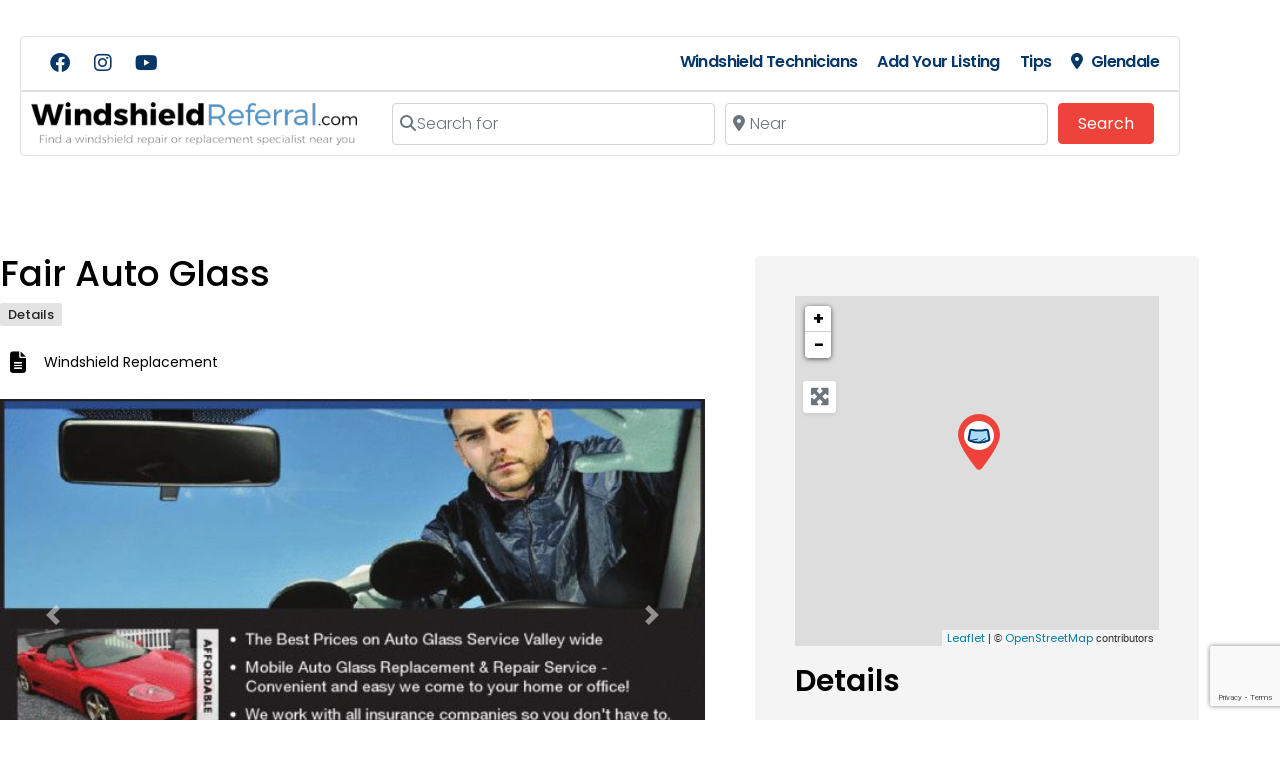

--- FILE ---
content_type: text/html; charset=utf-8
request_url: https://www.google.com/recaptcha/api2/anchor?ar=1&k=6LfOoroqAAAAAOrv1Y6kKlqbQ2fj3VAiiamLr1VC&co=aHR0cHM6Ly93d3cud2luZHNoaWVsZHJlZmVycmFsLmNvbTo0NDM.&hl=en&v=N67nZn4AqZkNcbeMu4prBgzg&size=invisible&anchor-ms=20000&execute-ms=30000&cb=outnlcx3f3d4
body_size: 48742
content:
<!DOCTYPE HTML><html dir="ltr" lang="en"><head><meta http-equiv="Content-Type" content="text/html; charset=UTF-8">
<meta http-equiv="X-UA-Compatible" content="IE=edge">
<title>reCAPTCHA</title>
<style type="text/css">
/* cyrillic-ext */
@font-face {
  font-family: 'Roboto';
  font-style: normal;
  font-weight: 400;
  font-stretch: 100%;
  src: url(//fonts.gstatic.com/s/roboto/v48/KFO7CnqEu92Fr1ME7kSn66aGLdTylUAMa3GUBHMdazTgWw.woff2) format('woff2');
  unicode-range: U+0460-052F, U+1C80-1C8A, U+20B4, U+2DE0-2DFF, U+A640-A69F, U+FE2E-FE2F;
}
/* cyrillic */
@font-face {
  font-family: 'Roboto';
  font-style: normal;
  font-weight: 400;
  font-stretch: 100%;
  src: url(//fonts.gstatic.com/s/roboto/v48/KFO7CnqEu92Fr1ME7kSn66aGLdTylUAMa3iUBHMdazTgWw.woff2) format('woff2');
  unicode-range: U+0301, U+0400-045F, U+0490-0491, U+04B0-04B1, U+2116;
}
/* greek-ext */
@font-face {
  font-family: 'Roboto';
  font-style: normal;
  font-weight: 400;
  font-stretch: 100%;
  src: url(//fonts.gstatic.com/s/roboto/v48/KFO7CnqEu92Fr1ME7kSn66aGLdTylUAMa3CUBHMdazTgWw.woff2) format('woff2');
  unicode-range: U+1F00-1FFF;
}
/* greek */
@font-face {
  font-family: 'Roboto';
  font-style: normal;
  font-weight: 400;
  font-stretch: 100%;
  src: url(//fonts.gstatic.com/s/roboto/v48/KFO7CnqEu92Fr1ME7kSn66aGLdTylUAMa3-UBHMdazTgWw.woff2) format('woff2');
  unicode-range: U+0370-0377, U+037A-037F, U+0384-038A, U+038C, U+038E-03A1, U+03A3-03FF;
}
/* math */
@font-face {
  font-family: 'Roboto';
  font-style: normal;
  font-weight: 400;
  font-stretch: 100%;
  src: url(//fonts.gstatic.com/s/roboto/v48/KFO7CnqEu92Fr1ME7kSn66aGLdTylUAMawCUBHMdazTgWw.woff2) format('woff2');
  unicode-range: U+0302-0303, U+0305, U+0307-0308, U+0310, U+0312, U+0315, U+031A, U+0326-0327, U+032C, U+032F-0330, U+0332-0333, U+0338, U+033A, U+0346, U+034D, U+0391-03A1, U+03A3-03A9, U+03B1-03C9, U+03D1, U+03D5-03D6, U+03F0-03F1, U+03F4-03F5, U+2016-2017, U+2034-2038, U+203C, U+2040, U+2043, U+2047, U+2050, U+2057, U+205F, U+2070-2071, U+2074-208E, U+2090-209C, U+20D0-20DC, U+20E1, U+20E5-20EF, U+2100-2112, U+2114-2115, U+2117-2121, U+2123-214F, U+2190, U+2192, U+2194-21AE, U+21B0-21E5, U+21F1-21F2, U+21F4-2211, U+2213-2214, U+2216-22FF, U+2308-230B, U+2310, U+2319, U+231C-2321, U+2336-237A, U+237C, U+2395, U+239B-23B7, U+23D0, U+23DC-23E1, U+2474-2475, U+25AF, U+25B3, U+25B7, U+25BD, U+25C1, U+25CA, U+25CC, U+25FB, U+266D-266F, U+27C0-27FF, U+2900-2AFF, U+2B0E-2B11, U+2B30-2B4C, U+2BFE, U+3030, U+FF5B, U+FF5D, U+1D400-1D7FF, U+1EE00-1EEFF;
}
/* symbols */
@font-face {
  font-family: 'Roboto';
  font-style: normal;
  font-weight: 400;
  font-stretch: 100%;
  src: url(//fonts.gstatic.com/s/roboto/v48/KFO7CnqEu92Fr1ME7kSn66aGLdTylUAMaxKUBHMdazTgWw.woff2) format('woff2');
  unicode-range: U+0001-000C, U+000E-001F, U+007F-009F, U+20DD-20E0, U+20E2-20E4, U+2150-218F, U+2190, U+2192, U+2194-2199, U+21AF, U+21E6-21F0, U+21F3, U+2218-2219, U+2299, U+22C4-22C6, U+2300-243F, U+2440-244A, U+2460-24FF, U+25A0-27BF, U+2800-28FF, U+2921-2922, U+2981, U+29BF, U+29EB, U+2B00-2BFF, U+4DC0-4DFF, U+FFF9-FFFB, U+10140-1018E, U+10190-1019C, U+101A0, U+101D0-101FD, U+102E0-102FB, U+10E60-10E7E, U+1D2C0-1D2D3, U+1D2E0-1D37F, U+1F000-1F0FF, U+1F100-1F1AD, U+1F1E6-1F1FF, U+1F30D-1F30F, U+1F315, U+1F31C, U+1F31E, U+1F320-1F32C, U+1F336, U+1F378, U+1F37D, U+1F382, U+1F393-1F39F, U+1F3A7-1F3A8, U+1F3AC-1F3AF, U+1F3C2, U+1F3C4-1F3C6, U+1F3CA-1F3CE, U+1F3D4-1F3E0, U+1F3ED, U+1F3F1-1F3F3, U+1F3F5-1F3F7, U+1F408, U+1F415, U+1F41F, U+1F426, U+1F43F, U+1F441-1F442, U+1F444, U+1F446-1F449, U+1F44C-1F44E, U+1F453, U+1F46A, U+1F47D, U+1F4A3, U+1F4B0, U+1F4B3, U+1F4B9, U+1F4BB, U+1F4BF, U+1F4C8-1F4CB, U+1F4D6, U+1F4DA, U+1F4DF, U+1F4E3-1F4E6, U+1F4EA-1F4ED, U+1F4F7, U+1F4F9-1F4FB, U+1F4FD-1F4FE, U+1F503, U+1F507-1F50B, U+1F50D, U+1F512-1F513, U+1F53E-1F54A, U+1F54F-1F5FA, U+1F610, U+1F650-1F67F, U+1F687, U+1F68D, U+1F691, U+1F694, U+1F698, U+1F6AD, U+1F6B2, U+1F6B9-1F6BA, U+1F6BC, U+1F6C6-1F6CF, U+1F6D3-1F6D7, U+1F6E0-1F6EA, U+1F6F0-1F6F3, U+1F6F7-1F6FC, U+1F700-1F7FF, U+1F800-1F80B, U+1F810-1F847, U+1F850-1F859, U+1F860-1F887, U+1F890-1F8AD, U+1F8B0-1F8BB, U+1F8C0-1F8C1, U+1F900-1F90B, U+1F93B, U+1F946, U+1F984, U+1F996, U+1F9E9, U+1FA00-1FA6F, U+1FA70-1FA7C, U+1FA80-1FA89, U+1FA8F-1FAC6, U+1FACE-1FADC, U+1FADF-1FAE9, U+1FAF0-1FAF8, U+1FB00-1FBFF;
}
/* vietnamese */
@font-face {
  font-family: 'Roboto';
  font-style: normal;
  font-weight: 400;
  font-stretch: 100%;
  src: url(//fonts.gstatic.com/s/roboto/v48/KFO7CnqEu92Fr1ME7kSn66aGLdTylUAMa3OUBHMdazTgWw.woff2) format('woff2');
  unicode-range: U+0102-0103, U+0110-0111, U+0128-0129, U+0168-0169, U+01A0-01A1, U+01AF-01B0, U+0300-0301, U+0303-0304, U+0308-0309, U+0323, U+0329, U+1EA0-1EF9, U+20AB;
}
/* latin-ext */
@font-face {
  font-family: 'Roboto';
  font-style: normal;
  font-weight: 400;
  font-stretch: 100%;
  src: url(//fonts.gstatic.com/s/roboto/v48/KFO7CnqEu92Fr1ME7kSn66aGLdTylUAMa3KUBHMdazTgWw.woff2) format('woff2');
  unicode-range: U+0100-02BA, U+02BD-02C5, U+02C7-02CC, U+02CE-02D7, U+02DD-02FF, U+0304, U+0308, U+0329, U+1D00-1DBF, U+1E00-1E9F, U+1EF2-1EFF, U+2020, U+20A0-20AB, U+20AD-20C0, U+2113, U+2C60-2C7F, U+A720-A7FF;
}
/* latin */
@font-face {
  font-family: 'Roboto';
  font-style: normal;
  font-weight: 400;
  font-stretch: 100%;
  src: url(//fonts.gstatic.com/s/roboto/v48/KFO7CnqEu92Fr1ME7kSn66aGLdTylUAMa3yUBHMdazQ.woff2) format('woff2');
  unicode-range: U+0000-00FF, U+0131, U+0152-0153, U+02BB-02BC, U+02C6, U+02DA, U+02DC, U+0304, U+0308, U+0329, U+2000-206F, U+20AC, U+2122, U+2191, U+2193, U+2212, U+2215, U+FEFF, U+FFFD;
}
/* cyrillic-ext */
@font-face {
  font-family: 'Roboto';
  font-style: normal;
  font-weight: 500;
  font-stretch: 100%;
  src: url(//fonts.gstatic.com/s/roboto/v48/KFO7CnqEu92Fr1ME7kSn66aGLdTylUAMa3GUBHMdazTgWw.woff2) format('woff2');
  unicode-range: U+0460-052F, U+1C80-1C8A, U+20B4, U+2DE0-2DFF, U+A640-A69F, U+FE2E-FE2F;
}
/* cyrillic */
@font-face {
  font-family: 'Roboto';
  font-style: normal;
  font-weight: 500;
  font-stretch: 100%;
  src: url(//fonts.gstatic.com/s/roboto/v48/KFO7CnqEu92Fr1ME7kSn66aGLdTylUAMa3iUBHMdazTgWw.woff2) format('woff2');
  unicode-range: U+0301, U+0400-045F, U+0490-0491, U+04B0-04B1, U+2116;
}
/* greek-ext */
@font-face {
  font-family: 'Roboto';
  font-style: normal;
  font-weight: 500;
  font-stretch: 100%;
  src: url(//fonts.gstatic.com/s/roboto/v48/KFO7CnqEu92Fr1ME7kSn66aGLdTylUAMa3CUBHMdazTgWw.woff2) format('woff2');
  unicode-range: U+1F00-1FFF;
}
/* greek */
@font-face {
  font-family: 'Roboto';
  font-style: normal;
  font-weight: 500;
  font-stretch: 100%;
  src: url(//fonts.gstatic.com/s/roboto/v48/KFO7CnqEu92Fr1ME7kSn66aGLdTylUAMa3-UBHMdazTgWw.woff2) format('woff2');
  unicode-range: U+0370-0377, U+037A-037F, U+0384-038A, U+038C, U+038E-03A1, U+03A3-03FF;
}
/* math */
@font-face {
  font-family: 'Roboto';
  font-style: normal;
  font-weight: 500;
  font-stretch: 100%;
  src: url(//fonts.gstatic.com/s/roboto/v48/KFO7CnqEu92Fr1ME7kSn66aGLdTylUAMawCUBHMdazTgWw.woff2) format('woff2');
  unicode-range: U+0302-0303, U+0305, U+0307-0308, U+0310, U+0312, U+0315, U+031A, U+0326-0327, U+032C, U+032F-0330, U+0332-0333, U+0338, U+033A, U+0346, U+034D, U+0391-03A1, U+03A3-03A9, U+03B1-03C9, U+03D1, U+03D5-03D6, U+03F0-03F1, U+03F4-03F5, U+2016-2017, U+2034-2038, U+203C, U+2040, U+2043, U+2047, U+2050, U+2057, U+205F, U+2070-2071, U+2074-208E, U+2090-209C, U+20D0-20DC, U+20E1, U+20E5-20EF, U+2100-2112, U+2114-2115, U+2117-2121, U+2123-214F, U+2190, U+2192, U+2194-21AE, U+21B0-21E5, U+21F1-21F2, U+21F4-2211, U+2213-2214, U+2216-22FF, U+2308-230B, U+2310, U+2319, U+231C-2321, U+2336-237A, U+237C, U+2395, U+239B-23B7, U+23D0, U+23DC-23E1, U+2474-2475, U+25AF, U+25B3, U+25B7, U+25BD, U+25C1, U+25CA, U+25CC, U+25FB, U+266D-266F, U+27C0-27FF, U+2900-2AFF, U+2B0E-2B11, U+2B30-2B4C, U+2BFE, U+3030, U+FF5B, U+FF5D, U+1D400-1D7FF, U+1EE00-1EEFF;
}
/* symbols */
@font-face {
  font-family: 'Roboto';
  font-style: normal;
  font-weight: 500;
  font-stretch: 100%;
  src: url(//fonts.gstatic.com/s/roboto/v48/KFO7CnqEu92Fr1ME7kSn66aGLdTylUAMaxKUBHMdazTgWw.woff2) format('woff2');
  unicode-range: U+0001-000C, U+000E-001F, U+007F-009F, U+20DD-20E0, U+20E2-20E4, U+2150-218F, U+2190, U+2192, U+2194-2199, U+21AF, U+21E6-21F0, U+21F3, U+2218-2219, U+2299, U+22C4-22C6, U+2300-243F, U+2440-244A, U+2460-24FF, U+25A0-27BF, U+2800-28FF, U+2921-2922, U+2981, U+29BF, U+29EB, U+2B00-2BFF, U+4DC0-4DFF, U+FFF9-FFFB, U+10140-1018E, U+10190-1019C, U+101A0, U+101D0-101FD, U+102E0-102FB, U+10E60-10E7E, U+1D2C0-1D2D3, U+1D2E0-1D37F, U+1F000-1F0FF, U+1F100-1F1AD, U+1F1E6-1F1FF, U+1F30D-1F30F, U+1F315, U+1F31C, U+1F31E, U+1F320-1F32C, U+1F336, U+1F378, U+1F37D, U+1F382, U+1F393-1F39F, U+1F3A7-1F3A8, U+1F3AC-1F3AF, U+1F3C2, U+1F3C4-1F3C6, U+1F3CA-1F3CE, U+1F3D4-1F3E0, U+1F3ED, U+1F3F1-1F3F3, U+1F3F5-1F3F7, U+1F408, U+1F415, U+1F41F, U+1F426, U+1F43F, U+1F441-1F442, U+1F444, U+1F446-1F449, U+1F44C-1F44E, U+1F453, U+1F46A, U+1F47D, U+1F4A3, U+1F4B0, U+1F4B3, U+1F4B9, U+1F4BB, U+1F4BF, U+1F4C8-1F4CB, U+1F4D6, U+1F4DA, U+1F4DF, U+1F4E3-1F4E6, U+1F4EA-1F4ED, U+1F4F7, U+1F4F9-1F4FB, U+1F4FD-1F4FE, U+1F503, U+1F507-1F50B, U+1F50D, U+1F512-1F513, U+1F53E-1F54A, U+1F54F-1F5FA, U+1F610, U+1F650-1F67F, U+1F687, U+1F68D, U+1F691, U+1F694, U+1F698, U+1F6AD, U+1F6B2, U+1F6B9-1F6BA, U+1F6BC, U+1F6C6-1F6CF, U+1F6D3-1F6D7, U+1F6E0-1F6EA, U+1F6F0-1F6F3, U+1F6F7-1F6FC, U+1F700-1F7FF, U+1F800-1F80B, U+1F810-1F847, U+1F850-1F859, U+1F860-1F887, U+1F890-1F8AD, U+1F8B0-1F8BB, U+1F8C0-1F8C1, U+1F900-1F90B, U+1F93B, U+1F946, U+1F984, U+1F996, U+1F9E9, U+1FA00-1FA6F, U+1FA70-1FA7C, U+1FA80-1FA89, U+1FA8F-1FAC6, U+1FACE-1FADC, U+1FADF-1FAE9, U+1FAF0-1FAF8, U+1FB00-1FBFF;
}
/* vietnamese */
@font-face {
  font-family: 'Roboto';
  font-style: normal;
  font-weight: 500;
  font-stretch: 100%;
  src: url(//fonts.gstatic.com/s/roboto/v48/KFO7CnqEu92Fr1ME7kSn66aGLdTylUAMa3OUBHMdazTgWw.woff2) format('woff2');
  unicode-range: U+0102-0103, U+0110-0111, U+0128-0129, U+0168-0169, U+01A0-01A1, U+01AF-01B0, U+0300-0301, U+0303-0304, U+0308-0309, U+0323, U+0329, U+1EA0-1EF9, U+20AB;
}
/* latin-ext */
@font-face {
  font-family: 'Roboto';
  font-style: normal;
  font-weight: 500;
  font-stretch: 100%;
  src: url(//fonts.gstatic.com/s/roboto/v48/KFO7CnqEu92Fr1ME7kSn66aGLdTylUAMa3KUBHMdazTgWw.woff2) format('woff2');
  unicode-range: U+0100-02BA, U+02BD-02C5, U+02C7-02CC, U+02CE-02D7, U+02DD-02FF, U+0304, U+0308, U+0329, U+1D00-1DBF, U+1E00-1E9F, U+1EF2-1EFF, U+2020, U+20A0-20AB, U+20AD-20C0, U+2113, U+2C60-2C7F, U+A720-A7FF;
}
/* latin */
@font-face {
  font-family: 'Roboto';
  font-style: normal;
  font-weight: 500;
  font-stretch: 100%;
  src: url(//fonts.gstatic.com/s/roboto/v48/KFO7CnqEu92Fr1ME7kSn66aGLdTylUAMa3yUBHMdazQ.woff2) format('woff2');
  unicode-range: U+0000-00FF, U+0131, U+0152-0153, U+02BB-02BC, U+02C6, U+02DA, U+02DC, U+0304, U+0308, U+0329, U+2000-206F, U+20AC, U+2122, U+2191, U+2193, U+2212, U+2215, U+FEFF, U+FFFD;
}
/* cyrillic-ext */
@font-face {
  font-family: 'Roboto';
  font-style: normal;
  font-weight: 900;
  font-stretch: 100%;
  src: url(//fonts.gstatic.com/s/roboto/v48/KFO7CnqEu92Fr1ME7kSn66aGLdTylUAMa3GUBHMdazTgWw.woff2) format('woff2');
  unicode-range: U+0460-052F, U+1C80-1C8A, U+20B4, U+2DE0-2DFF, U+A640-A69F, U+FE2E-FE2F;
}
/* cyrillic */
@font-face {
  font-family: 'Roboto';
  font-style: normal;
  font-weight: 900;
  font-stretch: 100%;
  src: url(//fonts.gstatic.com/s/roboto/v48/KFO7CnqEu92Fr1ME7kSn66aGLdTylUAMa3iUBHMdazTgWw.woff2) format('woff2');
  unicode-range: U+0301, U+0400-045F, U+0490-0491, U+04B0-04B1, U+2116;
}
/* greek-ext */
@font-face {
  font-family: 'Roboto';
  font-style: normal;
  font-weight: 900;
  font-stretch: 100%;
  src: url(//fonts.gstatic.com/s/roboto/v48/KFO7CnqEu92Fr1ME7kSn66aGLdTylUAMa3CUBHMdazTgWw.woff2) format('woff2');
  unicode-range: U+1F00-1FFF;
}
/* greek */
@font-face {
  font-family: 'Roboto';
  font-style: normal;
  font-weight: 900;
  font-stretch: 100%;
  src: url(//fonts.gstatic.com/s/roboto/v48/KFO7CnqEu92Fr1ME7kSn66aGLdTylUAMa3-UBHMdazTgWw.woff2) format('woff2');
  unicode-range: U+0370-0377, U+037A-037F, U+0384-038A, U+038C, U+038E-03A1, U+03A3-03FF;
}
/* math */
@font-face {
  font-family: 'Roboto';
  font-style: normal;
  font-weight: 900;
  font-stretch: 100%;
  src: url(//fonts.gstatic.com/s/roboto/v48/KFO7CnqEu92Fr1ME7kSn66aGLdTylUAMawCUBHMdazTgWw.woff2) format('woff2');
  unicode-range: U+0302-0303, U+0305, U+0307-0308, U+0310, U+0312, U+0315, U+031A, U+0326-0327, U+032C, U+032F-0330, U+0332-0333, U+0338, U+033A, U+0346, U+034D, U+0391-03A1, U+03A3-03A9, U+03B1-03C9, U+03D1, U+03D5-03D6, U+03F0-03F1, U+03F4-03F5, U+2016-2017, U+2034-2038, U+203C, U+2040, U+2043, U+2047, U+2050, U+2057, U+205F, U+2070-2071, U+2074-208E, U+2090-209C, U+20D0-20DC, U+20E1, U+20E5-20EF, U+2100-2112, U+2114-2115, U+2117-2121, U+2123-214F, U+2190, U+2192, U+2194-21AE, U+21B0-21E5, U+21F1-21F2, U+21F4-2211, U+2213-2214, U+2216-22FF, U+2308-230B, U+2310, U+2319, U+231C-2321, U+2336-237A, U+237C, U+2395, U+239B-23B7, U+23D0, U+23DC-23E1, U+2474-2475, U+25AF, U+25B3, U+25B7, U+25BD, U+25C1, U+25CA, U+25CC, U+25FB, U+266D-266F, U+27C0-27FF, U+2900-2AFF, U+2B0E-2B11, U+2B30-2B4C, U+2BFE, U+3030, U+FF5B, U+FF5D, U+1D400-1D7FF, U+1EE00-1EEFF;
}
/* symbols */
@font-face {
  font-family: 'Roboto';
  font-style: normal;
  font-weight: 900;
  font-stretch: 100%;
  src: url(//fonts.gstatic.com/s/roboto/v48/KFO7CnqEu92Fr1ME7kSn66aGLdTylUAMaxKUBHMdazTgWw.woff2) format('woff2');
  unicode-range: U+0001-000C, U+000E-001F, U+007F-009F, U+20DD-20E0, U+20E2-20E4, U+2150-218F, U+2190, U+2192, U+2194-2199, U+21AF, U+21E6-21F0, U+21F3, U+2218-2219, U+2299, U+22C4-22C6, U+2300-243F, U+2440-244A, U+2460-24FF, U+25A0-27BF, U+2800-28FF, U+2921-2922, U+2981, U+29BF, U+29EB, U+2B00-2BFF, U+4DC0-4DFF, U+FFF9-FFFB, U+10140-1018E, U+10190-1019C, U+101A0, U+101D0-101FD, U+102E0-102FB, U+10E60-10E7E, U+1D2C0-1D2D3, U+1D2E0-1D37F, U+1F000-1F0FF, U+1F100-1F1AD, U+1F1E6-1F1FF, U+1F30D-1F30F, U+1F315, U+1F31C, U+1F31E, U+1F320-1F32C, U+1F336, U+1F378, U+1F37D, U+1F382, U+1F393-1F39F, U+1F3A7-1F3A8, U+1F3AC-1F3AF, U+1F3C2, U+1F3C4-1F3C6, U+1F3CA-1F3CE, U+1F3D4-1F3E0, U+1F3ED, U+1F3F1-1F3F3, U+1F3F5-1F3F7, U+1F408, U+1F415, U+1F41F, U+1F426, U+1F43F, U+1F441-1F442, U+1F444, U+1F446-1F449, U+1F44C-1F44E, U+1F453, U+1F46A, U+1F47D, U+1F4A3, U+1F4B0, U+1F4B3, U+1F4B9, U+1F4BB, U+1F4BF, U+1F4C8-1F4CB, U+1F4D6, U+1F4DA, U+1F4DF, U+1F4E3-1F4E6, U+1F4EA-1F4ED, U+1F4F7, U+1F4F9-1F4FB, U+1F4FD-1F4FE, U+1F503, U+1F507-1F50B, U+1F50D, U+1F512-1F513, U+1F53E-1F54A, U+1F54F-1F5FA, U+1F610, U+1F650-1F67F, U+1F687, U+1F68D, U+1F691, U+1F694, U+1F698, U+1F6AD, U+1F6B2, U+1F6B9-1F6BA, U+1F6BC, U+1F6C6-1F6CF, U+1F6D3-1F6D7, U+1F6E0-1F6EA, U+1F6F0-1F6F3, U+1F6F7-1F6FC, U+1F700-1F7FF, U+1F800-1F80B, U+1F810-1F847, U+1F850-1F859, U+1F860-1F887, U+1F890-1F8AD, U+1F8B0-1F8BB, U+1F8C0-1F8C1, U+1F900-1F90B, U+1F93B, U+1F946, U+1F984, U+1F996, U+1F9E9, U+1FA00-1FA6F, U+1FA70-1FA7C, U+1FA80-1FA89, U+1FA8F-1FAC6, U+1FACE-1FADC, U+1FADF-1FAE9, U+1FAF0-1FAF8, U+1FB00-1FBFF;
}
/* vietnamese */
@font-face {
  font-family: 'Roboto';
  font-style: normal;
  font-weight: 900;
  font-stretch: 100%;
  src: url(//fonts.gstatic.com/s/roboto/v48/KFO7CnqEu92Fr1ME7kSn66aGLdTylUAMa3OUBHMdazTgWw.woff2) format('woff2');
  unicode-range: U+0102-0103, U+0110-0111, U+0128-0129, U+0168-0169, U+01A0-01A1, U+01AF-01B0, U+0300-0301, U+0303-0304, U+0308-0309, U+0323, U+0329, U+1EA0-1EF9, U+20AB;
}
/* latin-ext */
@font-face {
  font-family: 'Roboto';
  font-style: normal;
  font-weight: 900;
  font-stretch: 100%;
  src: url(//fonts.gstatic.com/s/roboto/v48/KFO7CnqEu92Fr1ME7kSn66aGLdTylUAMa3KUBHMdazTgWw.woff2) format('woff2');
  unicode-range: U+0100-02BA, U+02BD-02C5, U+02C7-02CC, U+02CE-02D7, U+02DD-02FF, U+0304, U+0308, U+0329, U+1D00-1DBF, U+1E00-1E9F, U+1EF2-1EFF, U+2020, U+20A0-20AB, U+20AD-20C0, U+2113, U+2C60-2C7F, U+A720-A7FF;
}
/* latin */
@font-face {
  font-family: 'Roboto';
  font-style: normal;
  font-weight: 900;
  font-stretch: 100%;
  src: url(//fonts.gstatic.com/s/roboto/v48/KFO7CnqEu92Fr1ME7kSn66aGLdTylUAMa3yUBHMdazQ.woff2) format('woff2');
  unicode-range: U+0000-00FF, U+0131, U+0152-0153, U+02BB-02BC, U+02C6, U+02DA, U+02DC, U+0304, U+0308, U+0329, U+2000-206F, U+20AC, U+2122, U+2191, U+2193, U+2212, U+2215, U+FEFF, U+FFFD;
}

</style>
<link rel="stylesheet" type="text/css" href="https://www.gstatic.com/recaptcha/releases/N67nZn4AqZkNcbeMu4prBgzg/styles__ltr.css">
<script nonce="DK_1gNk8IvqotpZeHHFeJA" type="text/javascript">window['__recaptcha_api'] = 'https://www.google.com/recaptcha/api2/';</script>
<script type="text/javascript" src="https://www.gstatic.com/recaptcha/releases/N67nZn4AqZkNcbeMu4prBgzg/recaptcha__en.js" nonce="DK_1gNk8IvqotpZeHHFeJA">
      
    </script></head>
<body><div id="rc-anchor-alert" class="rc-anchor-alert"></div>
<input type="hidden" id="recaptcha-token" value="[base64]">
<script type="text/javascript" nonce="DK_1gNk8IvqotpZeHHFeJA">
      recaptcha.anchor.Main.init("[\x22ainput\x22,[\x22bgdata\x22,\x22\x22,\[base64]/[base64]/[base64]/[base64]/[base64]/UltsKytdPUU6KEU8MjA0OD9SW2wrK109RT4+NnwxOTI6KChFJjY0NTEyKT09NTUyOTYmJk0rMTxjLmxlbmd0aCYmKGMuY2hhckNvZGVBdChNKzEpJjY0NTEyKT09NTYzMjA/[base64]/[base64]/[base64]/[base64]/[base64]/[base64]/[base64]\x22,\[base64]\\u003d\\u003d\x22,\x22HyrCmWlqeMK0fMOpGCjCvMOCw6dTD3DDilomfMKZw7HDisKnH8O4N8ObGcKuw6XCg3XDoBzDscKuaMKpwrVSwoPDkTRMbUDDki/CoF5abkttwr7DhELCrMObFSfCkMKqWsKFXMKCRXvChcKBwoDDqcKmMjzClGzDin8Kw43CrsKNw4LClMKAwqJsTTvCrcKiwrh7HcOSw6/DhR3DvsOowqDDj1Z+d8OGwpEzLcK2wpDCvlldCF/[base64]/DulAxw4JzZ1Aew55lwpcFw4QjJ8KKdTHDscO1RAHDtlfCqArDj8KqVCg/w6nChMOAbBDDgcKMZMKDwqIYVMOZw705TW9jVzICwpHCt8OhR8K5w6bDqMOWYcOJw6FaM8OXAXbCvW/DvUHCnMKewqzChhQUwoFtCcKSPcKOCMKWIsOXQzvDp8O9wpY0ESrDswltw5nCkCRbw51baFtOw64jw6tWw67CkMKKYsK0WBQJw6o1J8KOwp7ClsOqQXjCukYQw6Yzw7zDr8OfEHnDj8O8fn/DvsK2wrLCicOJw6DCvcK8aMOUJnnDgcKNAcKGwrQmSC/DrcOwwpsTUsKpwonDkCIXSsODQMKgwrHCisKVDy/CpsKeAsKqw5HDgBTCkDzDocOOHSMiwrvDuMObdj0bw757wrEpLsOuwrJGF8KfwoPDoxXCrRAzLsKEw7/CowRZw7/Crh5Pw5NFw58Yw7YtJ1zDjxXCuETDhcOHXMO3D8Kyw6LClcKxwrEKwpnDscK2JsOXw5hRw6FCUTsoMgQ0wr/[base64]/DvsOLcWtbw4NowqhOw7Yaw7IrBMKiwpLCkQ8HM8KnG8O/wpTDpcKEPyDCjXLCr8OoMMK7dmDCqsOvwqjDvMO0UnjDlBE2w6Uew7vCh21kwqQEFCrDvcK5LsOswp/[base64]/DhsKJEWDClk3Ct1VTP8O9bMOqQ1taIFLDi2cSw5EIwoHDhGInwokfw7tdMi/DtsKNwofDuMOmdcOOKcKFWG/DpkzCoGXCoMKSJFvClcKEVRckwpjCoUTCncKowoHDrAHCl2YNwpRFDsOqd08ywq4nLATCicKhw7hTw40wYQ3DvFl/wrB0wpjDrXLDtcKpw5lVIB/DqmXCpMKiE8K6w6l4w7oTMsOsw6HCn2bDpB/DjMOJasOaFy7DmRgwfMO/ZAUew4zDqcKiWgPCrsKYw5FgHyfDq8OuwqPDnsOiwpkPF0rCt1TCncKREGITP8KFQMKjw7DCpMOvKw57w54Mw5TCpcKQbcKwDcK3wrV6VxzDqnkUacODw5BVw7/DlMOuTMKlw7vDsyxdb3vDg8Kbw77CgTzDh8OnU8OHNcOpSDnDtcONw57DkMOEwr7Dk8KmKSnCtTBhw4Z0ZMK5CMO7QgDCnSoDJgcSwpfDikEIDUN5YsK3XsKEw71iw4FfWsKJLwDDkkTDsMK/fk3Dmws9F8KYwqvCnHjDo8KCw5lMXjvCqsOSwoTCtHw3w7/DqHTChcOlw47CnCPDhXzDsMKvw71VKcOmMMK5w4Rhb23Cs2IAUcOYwrUFwrbDj1bDtU3DjcOAwrXDrWbCkcKjw7rDkcKHZWhtIMKnwqzCmcOBZkLDtFXCl8KZfXrCncKCeMOPwpHDlVfDkMOcw6/CuyFew4otw6rCpsOewp/[base64]/[base64]/w5weYGV6wpnDg8Ouw6DDqsOcbRptwpw3wpoTw5rDoS8Pw5ouwr/Co8KRZsK4w4/ClnLDhMKoGwE3J8Ksw5nCnScQWSTCh1rDnQgRwrLDksKpOU/DkgZtF8OewoHCr3zDlcOiw4Rhw75IAHwCHX1ow6zCicKiwohhMz/DuTXDi8OGw5TDvRXDtcO4PSjDr8KdG8KPEcKVw7zCpxDCncKcw6TCsELDr8OUw5zDusO7w41PwrELa8OuRgHCkMKVw47DlGTDo8Oiw5vDgnovYcK+wq/DlSPDuVbCssKeNWXDthzCncO3QWzCkEZ0fcK7wo3CgSgbbSvCj8OXw6dGCwdrwozDlhjDiVlUDUJzw4TCqQUNQ25YEjbClnZmw6jDnnjCtDTDpsKewojDtnY/woxvbMOtw4jCp8K1woPDkWgLw7IDw6DDhMKfPEouwqLDi8Oewr/[base64]/DocOhw7rDhsKdwoPDtlwLwqLCpcKCw79CFMOmwqlvw7DCsUjChcKhw5HCjyIvw6EfwpbCkBXCusKMwqVlXsOSwofDtsO9WSrCpTQYwrzCm399eMKdwrE+bBrCl8KhZz3ChMOkfMOKDMOAA8OtF3zCocO2wonCgsK1w4PCvhJowrNgw4MWw4ImQ8KJwqoKDEzCosOgTm/CjjY4BiI8fQnDvMOUw4fCu8O0woXCpVXDlRNCMyjDgkRFFsKJw6bDsMOYwpzDk8KrCcK0bzTDmsKxw7IXw49rLMOhVsKDYcK/wqYBJiRLd8KuesOpw6/[base64]/DpcOlwpbDtMKvwooDwppbETl7Y8Ocwo7DkykTw63DhMKKZcKZw6rDocOVwpLCscOwwp/CuMK7wobCthfDl3TCvsK+wp1lVMOuwocNHnXDjgQtPwjDtsOvXcKMYsOlw5fDpRF8VMKfLEDDl8KTRsOqwok0wqEjw7poDcKxwrpIa8OpTDBFwp0Cw6HDmxnDrkAsAV/CiXnDlxlVw44/wqLCkHQ2w57Dg8K4wo8IJXTDnGPDicOUDWbCicOUwogVbMOwwrrDrGVjw4oSwr/DkcOqw5EDwpQRI0jCjw8hw4N2wo3Dl8ObN2zCh3AdCUnCucO1w4Msw73Dgz/DmsO2w7jCgsKLPAAHwqBbw5wNHsOma8KJw47Cv8O6woPCm8O+w50udmzCtVFKB3Jmw4R5AsOAw4IIwqhQwp7Co8O3bMOCWznCsivDrHrCjsOPf0wOw5jChsOxdX/Co1FFwq/Dq8O5w77DrQobwqQgXTPCtcOBw4QAwrFhwqwDwoDCuy3DvsOtcBXDpFUNRwDDs8O2wqrCgMK+a0sjw7fDo8OqwqFCw44Gwop7PjnDmGnCh8KRw6jDlMKZwqsmw7bCuhjCgR5Nw6vDh8KEcEZuw7Alw6/CtUINa8OcfcOMUcKJbMOswr3CsFTCsMO2w6DDnQ8LK8KLfMOxPUvDvANtR8KOV8O5wpHDi2UKdhfDlMK5w7LDvsOzwoY+LVvDggfCsAIye1A/wrVgJ8Ovw43Dk8KnwofCkMOuw5DCt8KdH8OLw7cwMMKCf0o6GRrChMOxw7V/wrUKw7IHWcOCwrTDijd+wqgJZVVzw6tUwqETXcOaQMOuwp7CuMKHwqMOw5HDhMO+wpzDiMO1dC3DhB3DsD0HUBMlDxnCtcONIcKofMKfFcOtMcOrRMOWAMObw6vDtBIBSMK/bEMgw5bChxrDiMORwpnCpDXDhxZ6w4l7wqLDp08IwrDDp8KJwonCtjzDmU7DnGHDhV8JwqzCrA5AHsKLdy/DiMK7JMKiw5nCsxgufMKzPkjChWXCvhA5wpJDw6zCsADDoV7DqlLCtnxlCMOIL8KDZcOIAX/[base64]/[base64]/CkgXCpCxzQzYuRSvCkynCoyzDoQU3F8OTwpVZw5/DumTCscKWwr3Dl8KUY2fCosKFwp8bwobCicK/wpNQbsORdMOxwq7Cs8OSwrZmwoRAKcKdwpvCrMOkEcKjw687OsKuwrVRGh3DpwTCtMOsQMO8NcOIwqrDvDY/cMOKbMOywqVbw75bw51Ow55pE8OGZjHCpV55wp4jEmB6PEfCicOBwrA7Q8O6w43Dg8O5w6FAXBNhEcOiw4RMwptIeTcpQkDCkcKBG3PDiMOdw5oaEC3Dj8Kwwo7CpUDDi0PDo8OWQC3DgloRcGbDh8O+wovCpcKlZMOXP3pqw78Ew6LCi8OOw4/DpzZbWWVlDTkUw54NwqI1w4hOeMKWwo4jwpYOwp/CvMOVN8OFMxd+UhzDtcOzw5VLAcKMwqAlccK0wqUTIsOaCcKAR8O2A8OgwoHDgTzCuMONW3tAV8ONw51MwoTCsFF/YMK1wrwYF1nCgjgJJgIYYR7Dk8Kww4jCmHzDgsK5w58GwoEgwq0uMcO7wrc/w587w4HDi2JyesKzw6k0wow7wpDCgk0vc17CkcO8Ww8ww5TCssO8w57Cjm3DicK7MnpcZ1NzwqEjwpLDhkvCkGpBwr1tV3nCvsKTacK0ZsKrwqXDpcK1wobChA/DuEIZw7XDqsOOwqQdScKtN27Cj8OZTVLDlSpQw7h6wrYyCyfDqnRgw4rCrcKrwocXw6QqwqnCjWZyA8K2wo8mwol8woU/[base64]/DjCZlw4xMF8K1GcKlVMO3c8O/FG3Cg1FiWAEPwpfDu8OHJMOQPDrClMKyR8OewrFtwoHCqyrCo8OnwqbDqTbCmsKLw6HDmlLCinnDl8OJw5/DgcKGAcO2EMKjw5ouJ8OWwqEUw6zDq8KSScOXworDqnxtw6bDjTcOwoNbwpXCiDADwr3DtsKRw5Z2KcKQU8OxWS7CjSxJSU4EB8OrV8Okw6oJC1DDlzTCvU/Du8KhwpzDtRgKwqjDn2vDvj/Cl8K/[base64]/MWAYw7tOUcKGCMOKKXBgw4rDtMOuQyxqwrjCixc1wphsL8K+wqYWwq1Ww4I7JsK8wr0/w7kHYSQ8asO6wrQGwpvDl1kTck7DoRhAw6PDh8ODw7A6wq3CuVlPe8OqUMKHeXgEwoMpw7fDpcOvBcOowqY3w7waZMKxw78aQxhAH8KZa8K2w4jDsMOzCsO9U0PDsl9XIwgBcGlLwrXCg8K+P8KOPMO4w7bDuTHCpHHCrV1uwq1AwrXDrj5bLjE4UMO/Tz9Lw7zCt3bCscKDw6RkwpPCosK/w63Cl8KKwrEKw57CtxRww7zCnMKCw4TCosOrw4HDmyQIw4Rew6TDkcOHwr/[base64]/DnMKiRHbCmjXClFHCuHzCqcKSScKiwpAgI8O4WsOLw7JLGcKMwp45LcO/[base64]/Du8OSwop5wpPCrsOcK2PDi3Y3KhTDtMOKwr/[base64]/Di9QCcOew40DSVcKwrBWW8Kpwq3Dv8OiVBzCvMK1w5pfciXCohluwqFdwp0dA8KVwpXDvREyRMKaw7lowrrCjg7CicOJP8KDMcOuNU/DhxXCnMO+w5HCrEk3e8Ovwp/[base64]/[base64]/[base64]/ClMKGw7BLWGNse1zDjFLCmR/Cs8KJw5/Dl8ODIsONacKpwrEjGcKzwqAUw45fwo5Yw6VBH8KnwpjDkA7CmcKHTVgZPMK5wrHDuihzwp5uV8OQH8OofSvChVFkFWfChxxaw446W8K+BsKNw7rDknzCmyTDocKrXMOdwpXCkWnCg2nCqFfChzRfJ8KdwrnChSoGwo9Ow6LChGkEAnM/FToew4bDkyTDhMKdcjXCusOmbEBhw6wZwoUtwqR6wqnCtwwhw73DgS/CuMOgOGDCmCEIwq/CszYiZwfCiRMVRMOCQGPCmFkLw5rDp8KrwpsGUlnClEQePMK5DMO+wonDmBLDv3XDvcOdcMKZw6bCoMOjw4tfGgrDtsK+YcOhw6peGcKZw5snwpfCvMK9J8OVw7kIw6g2OsOHKVXCg8OIw5JWw5LCi8Kcw4/DtcONFDPDrMKBFT/Cm37DtFHClsKLwqg1O8OLfl5tEw9eFUcdw6fCnx5bwrHDqFTDt8OkwrAdw5DDq3cQJjTDqUI4NV7DiDRqw6UBB2/DocOSwrLDqjx9w4Jew5TDnMKtwrjCr07CjMOJwpUAwqfChcK5ZsKZGRgOw4MSIsK9fMKmfSFCaMKHwp/CsA7CnlROw4ISBsKtw5bDq8Oaw494XcOMw7/Cg3nCsFoIf08cwqVXV23DvsK/[base64]/w6/CjgbCkWXCvxbCjgdTwp1EGsKVw4dEdQhbInMaw5VTw7UHwr/CthBZQcKab8KTY8ODwr/DnT4FS8Kvwr3ClsKiwpXCuMK9w4vDsXRfwoJiGwnCksOIwrZqCMKsfVVsw6wJWsO+wrfComQWwoPCgVzDgcO8w5UmDS/[base64]/OsOJw6lZwonCkMK8I2LCtUDCpsKQw7Bpw67Dq8KWUMOTHQfDrcOaMFTCi8OHwpvCp8KSwpJuw53Cm8KKZsKGZsKkQ1XDrcOQUMKzwrQQUh5DwrrDvMO1JCcRRsOGwqQ8wpzCpsKdBMKuw645w7wjeUdlw6FOw7JIci0Ew7gwwo/CucKkwoTCjsKnKBnDuHHDjcOnw78DwrF6wqodwpEZw4l1wpvCo8OhJ8KuTsOpVk4rwo3Dn8KNw5bCtMOGwppXw6vCpsOTFRMTMsK/B8OLAkgbworDrsO0KsOiczIYw4nCplHCpkBwDMKCcD1qwrDCgsK1w6DDrmJXwocDwoDDnEXCmmXCgcO1wprCtSFoQsOuw73DhFPClhwDwrxfwrvDi8OKNwlVw5wvwpDDusOlw7VqITPDi8ODLMK/GMKIDXg6fAUTXMOjw4gXTifChcKrT8KvN8Kvw7zCpsOHwqt/E8K+CsK8E0hVacKJXcKdBMKAw7kVOcOXwoHDiMOefFrDpV7DlMKMOMKHwq4/w6/CksOSwrnCuMKSKXDDpsOAIV7Dm8Osw7TCicKDT07CuMKqWcKPwp4BwoHDhsKZYRrDu3tZQsKzwpzCpw7Ck3xaL1bCscOOSGPCuSfCksOXDHRhCmzCpizDiMKobUvDuFTDp8OAXcObw5okwq/[base64]/DpjvCscOQPcO+wrQXfWHCqcOBSsKMfMKWAsOXdMO2TMKmw4HCpnFOw6FrblUJwoZqwqY/GQYXW8KPd8K1w6vDlMKqJ2nCuStFUC7DjzLCtGzDvcKhcsKhCnTDhRoeacKxw4fCmsKvwqMOCUNdwptBJArCizVww4pEwqogwqnCsmbDncKLwoLDm37DnHVCwq3DpcK5dcOlO2bDuMObwrg6wq/Du1cCSMOKMcK0wooQw5IGwrgtL8KaVTc9wojDj8KewrfCu2HDs8KIwrgLw7AWdmIYwoY2N3diVsKHwpPDuHXCucO6LMKzwpg9wojDoxIUwp/[base64]/Ch8OuHHLCpRXDkUXCo8OgwrgmTizDpMONw653w7/[base64]/w5DCsH5bXH/ClcKvKsKGw4Auw7d5w4LCncKVG3gyJVxZNcKgY8OafcOISsOBUzRnNT5rwqU0PMKbPcKkbMO9wrfDuMOrw74hwq7CvhMcw782w5jCi8KbaMKPCUY8woTCiEADZERdYBQbw45BcMK0w7bDmDfDnHbChV5iDcODI8Kpw43DkMKyCTbClMOJbD/DjsO5IsOlNn4vFcOYwqPDvMKTwp3DvSPDucO8TsK6wqDDr8OqesKCNsO1w5tYPU0ww6LCsXPCnMOtaGbDklrCtU8uw7rCsm5UOMKzw4/CpTjCnk1jw6NAw7DCkRTCgUHDgFDDrsOIO8Oow4FQdsO4En7DgcOxwp7Dmk0OOMOuwoTDmHLCknhtFMKacFrDucKIVCLCqDPDoMKQCMO/wo5dHH7ChgTCi2lew6jDsgbDjcOww7xTIjxWGTICCFlSbMOnw5U+ZUPDocOww7jCksOlw5fDkFnDgsKAw4/Dh8KDw6pIOCrDsmUuw5rDosOgD8Ogw7zDpz7CgTkqw5wOwqtCRsOLwrLCsMKgZg5pHxzDjQBTwrTDmcKhw7l7NU/DiUB/[base64]/[base64]/Cu1UhMMOmQMOOYMKuw4UZYGXCj0xGQldjwpXDlsK2w7pIE8KzEiEbB1sUPMO5eAtvM8O+e8KrH2kgHMK+w5zDv8Kpwo3Cs8KxNjPDkMO7w4fCvCAOwqlfwpbCk0bDk1TDhsK1w6nCrnBcVmQLw4gJJEnCvW/Csjk9AlplOMKMXsKdwojClGUwHCvCu8KPwpvDghbDocKJwp/[base64]/wo1uwobDlS/DogrCszIWwqrCojDCsjZ3RcKjXcObw6dQw53DusOhT8KnEFRzcMORwr3DncOJw6vDncK8w7vChMOqOcKmSxrCj1LDrsOwwrLCo8OYw6XCqcKNAcOQw6wsFEVsNHjDhsO6NsOowpRaw78iw4vDh8KNw482w7zDgcKWbMO6woNcw7IuSMO4XybCjUnCt0dKw4LCgMKxMx/[base64]/w54NSl3DlcO7NsKPwqfDv3jDkSNewq7DrnLDkHPCosO3w4bCszVUVzfDqMOBwpMkwopgJsOFLUfChsKrw7fDjBUvXW/DtcOgwq1oCmrDssO9w6NOwqvCucOMcGpZTsK9w5EtwqHDjMO9IMKBw5vCpsKbw6xqQWNKwr3CjDTCrsKEwqvCq8KDEMKKwonDrj9pw4XCm3kHwrrDiXQqwqRZwoLDgWctwr8gw6bChcODfh/DkEDCjQ3CqwIHw5/Dn0nDuQLDtEnCoMKQw4TCo14MYsOFwovDjBJJwq3DjkXCqj7DrsK1ZcKZP1TCjMOOwrTDrWDDskIiwp5DwojCt8K2BsKJAsOWdcOhw6hfw7Bjwq41wqw8w6TDtlHDscKNwq7Dr8Onw7jDp8Oyw7VmOCjColNhw7UcGcO5wrZEDMOkPyYJwqRIwqxowp/CnnDDqFrDl27DjGoZAVpyKMKyTBDCnsOHwq9yN8OMNMOqw4XCjkbCisOaccOXw74OwoQeAg1Ew6EPwrJ3GcOaY8OOeBd+wqbDksKHwovCssOrJ8Ouw5/DnMOeG8KxIHfCo3TDuBnDvjfDjsOgw7vDkMOJw6/DjhJ+G3MtXMKGwrHCsjFqw5YTYQbCpyPDucONw7DChhDDiAfCscKQw6zCgcKHw4nDrXgUb8OoFcKuBRXDhzbDoWLDksOAcDTCsl5kwoVQwprChMKfF09wwpUiw4/Cpm/[base64]/Cvn3CpcKwwpdqwp7DqxtYw6UhPFHDlcKjwonCqwUTfcOVYMKoHRZmOkXDjMKVw4DCjsKywq5NwqLDm8OMbTc4wrjChHvCjMKbwq81H8K/wrrCrcKuAz/[base64]/wrrCjcK+wrl8w6LCj8Krw7LDsMKIM8OHw5Ihd0hkTsKvaFPCgG7DpCvDs8KTJg0Fw70gw70rw5jDkQpKw6vCvMO7wpgGB8O/wp/Dih1vwrhkSmXCoGsYwox2DEB2URvDiRlpAV1zw6lBw45Jw5/Cl8Kgw7/DuE7DkBJIw6HCtGJbVh3CucOrdgICw6R5Qi7ChcO3wpPDgmrDlsKYwol3w7TDs8OuSMKIw6Ehw57Dt8OJccKYAcKew53ChRzCicKUJ8Kow5Vzw60dZ8Oow6EowpISw4rDmSbDtWrDvCZhPsKvUMKPEcKaw608H2URFMOoajDCkjNgAMKqwo1gHTwkwo/Dr2HDm8K2R8OqwqnDmnHDgcOgw7zClGwjw7LCoELDrMOTw55zaMKTGMOcw4DCqn1yI8KHw74nIMKGw4REwpM5ensywr/[base64]/DocKzPMOobcKnwr3Ct8O2ABvDoB4vfsK1S8OAw4jCglozMAh/AsOje8K5BMKIwqlDwoHCtcKFDQzCkMOQwoVlw5Y/[base64]/[base64]/[base64]/TXgdw6jCnMKFwr/[base64]/[base64]/CtAYuJ2JwFMK8wog4w7ATSG0UY8OSw5xlY8Odw4l8ecOlw5wEw7TCjDnCnh9RCcKBwovCmsK4w5LDicOOw6fCqMK4w5nCm8KWw6pww4x3HsOXMcKfw452wr/CgiUIE2k9KcOnFRotPsKWOybCsSFwV09zwr7Cn8O6wqLCs8KlbMObc8KCf1xJw4t5w67CjFIjeMKlU0bCm2/Cg8KqIVfCmMKRMsO/ZRphGMOrJMKVEn/DgmtNwrc1wqt4e8K/w5DCocK1w5/ClMODw6RawoYgw7rCkkXCnMOEwoTCrEfCsMO1wrdWesKqHxzCjsOJU8KcbcKSwqHCug7CrsO4SMKWAwIBwr/DqsKUw7IHG8K2w7PDvwvCksKqF8KJwotuw47Dt8OFwojDgHIHw4IOwovDocO8NcK5w5nCpsKhT8KBKTZ7w7ptw5ZCw7vDtBrCqMOgCxITwqzDqcK7SGQ3w4HCl8Opw7w9wobDj8O2w6TDn1FCXlHCiCtewq3CgMOSIS/[base64]/exTCiMKpw7fDmUYUZGXCoFjDhT3DtsKzdlwoWMKWJMOfJXMnGhwqw6tgeCLCmHdtAG5we8OeQAXCrsOBwobDo3MyJsOoZCzCixvDmMKUA2ZYwp9wF1rCtHtvw4PDkhDDr8OTcA3CkcOuw48UH8OoJ8OcYG/CjTMGwrnDhR3CkMKGw7PDj8KGB0d4wq5uw7EzIMKPDcOjwpDCj2ZNw5jDnz9Nw7zDmkfCqEJ5wroBIcOzD8KqwoQULBTDih4XLMK9LUXCh8OXw65fwpNOw5wYwp7DgMK5wpPChR/DvVdDRsO4Z3lQS1fDvyR3wrvCiwTCg8OrGxQNw5FiFk15w4HDk8OAC2LCqGYlfcOuLMK/LMKge8O8wpdFwrDCrj8KCGjDnWLDrXfCh3xOfMKKw6RtA8O5P0A1wrHDpsKCFEZRS8OVe8KYwozChXzDlygoaXtxw4bDhlLDv0vCnmlJVTN2w4fCgxXDscOqw5gBw5Rdb2pEw4EyDHtEMMOTw5gmw4oRwrBtwo7DpcKPwo3Dp0XCoy/DnMOVYh5MHXTCvsOcwonCjGLDhXdMWiDDscOlZ8OzwrFkfsKLwq7DtsKLIMKueMOvwrA1w5tyw54fwqbCt0nDlU9LYMOSw61ww79KIXJew58RwrfDjMO9w4/DnX05UcKgw63Cn1dhwqzCp8OpCMOZYXvChwvCj3jDt8K2DUrCvsOcK8O6woZPDj8uVifDmcOpfGzDvGUwDTV+GQ/CqUXDg8OyL8ODC8OQU1/Dv2vCvn3CvQ5iwossWMOre8OUwqjDjUc/YU3CjMKpHSpdw5VQwqUHw5o5EHd+w68/H1PCrArClEBbwqjCssKBwoFiw7DDg8O+TFgffcK5eMOQwo9td8Oiw7ZEJWA+w7DCpw05WsOySsK9aMOnwqJXIsKhw63CpikmRQYQdMOQLsKxw70gHU7DsFIsD8OBwrHDjHvDvzt+wqPDuxrCkMOdw4LDmwo/cGdVUMO2woUPH8Kkwo7DqMKCwrPDnhtmw7BQdxhaB8OMw5nCm10qcMOlw67DlwNiEz3CtDgiGcOcB8KiFC/DlMKxMMK4wpodw4fDiyvDu1FeeiQeMn3DncKtI1PCvcOlCcKRDD9gGMKdw68zccKVw6cbw77CrgfDg8K9b2bDmj7CrFbCu8KCw4BxR8KnwpnDtsKKD8Ogw4nDjsORwqhewr/[base64]/DhcK8wp3CpMKPHMOpVMK9GijDr0rCl8OIw4LDs8KmFynCoMOOTsKfw4LDiBvDs8KccsKvTVJZQlkZM8Kww7bCr0vDusKFF8OEw6fDnUfCksOpw44gwp0XwqQROsKidX/Dh8KhwqDDksOVw6wPw5QLIATCskQbQMORwrPCsGzDhMOndsOmcsK5w5d5wr7CgTnDnEh0ZcKEZ8ObI2d/QcKyUsOewrI8N8OfdlzDjMOZw6/DnsKSL0XDmE0mY8KqB3/[base64]/DtMKcXG00w5/DjcKpwpNMw4rCt3bCisObw4pYwrxYw5HDisO/wqM/[base64]/DmMKYa8O0fcKtRj/CpMKza8Kzw5J9w7tfI38zXMKYwrTCpkjDmmPDj0jDvMOkwod/wqh8wqrCq2FvKG8Iw5oQf2vCqwkQExzCrVPDsU9PFEM7OmLDpsOzPsO8XsOdw6/CinrDmcKpFsOow7NrQMKmWG/CssO9Iz44bsO2MhPCv8OwXj/CiMKjw5zDisOkGcKJGcKtQXVOMSfDkcKSGBPDmsKfw6XCt8OtciPCvS0ND8KBE33CuMO6w5I0B8Kpw4JaA8K5AsK6w5rDusKewpbDtMOkw6tXdsKAwpgyLQgRwpnCpMOqYCtEUi9QwokfwpZHU8KoVsKBw798E8KawoIVw5ZFwpHCoEwjw7lAw60jOGg/w7TCt1dqQcKiw492w4ZIw6J9ScOxw67DtsKXw5AsXcOjAE3DqA3CsMO9w53CswzDu2fDp8OQw6HCs2/CuRLDkljDhMK9wqrCrcOCEsKpw7EOB8OAXcOjKsK7HcONw4gewr9Cw5XDsMOow4NDL8Kfwr/CoChlfMKHw5t0wokBw7FOw55OE8KgJsO0K8OzAlYGNwZwVgfDqRjDs8OcFMOPwo99aiQZP8OGwrrDkh/[base64]/Cn8KEw5ZCRiMrw4h6chbDrsOJw60hCS7Dp1PCnMK/wph5eg4aw67ClR09wp0cdzXDnMOnw67Csk9/w45NwoTCvBzDkxhiw5fCmDfDpcK2wqE/[base64]/[base64]/Dmlp2VRbDncOlQsKRw79zw7dZJcKgwrPDvAbDrz91w5drUMOQQcK+w6zCqE1YwoVTYxbDscOzw6/DvWXDkMOwwqp5w5wPGXPCh2gHWUHCl3/[base64]/CoMK/Y8OHMQDDscKvw6V4aQ3CpMKsRklYwqkIVMOww7k+w67CqC3CiRfCiCfCncK1NMKow6bDqAzDj8KRw63DpFR7F8KTHcKtw6HDsXXDrMOhScKdw5XCqsOgG3NTwrjCkGbDrj7DoXBFf8OqbCRjY8Klw6rCk8KnYBnCpQLDlhrCqMK/w7ltwrMXVcOnw57DqMO5w6AjwqVJDcOMKF45wroja2TDhMOWVMOAw7HCu0gzNhzDoBrDqsKnw77Cv8OGwpPDrzUCw5PDlWLCq8OCw6tWwozCvg8OesKbDsKUw43CoMOkayPCrG5bw6TCnsOWwoF3w6nDoFXClsKXcSk/LC8MWDM/f8KWw7nCr0VqZ8Osw7szAMKedmnCr8OZwqPCscOIwrxjLX0jUS4xSTRHaMOmw5AOBRjCh8O9E8Oww4w7VXvDtlTCtHPCgMKfwqXDuUJFcQ03w5E7dj3DjyAmwqc/GMK0w4zChUvCv8O1w4JlwqXDqcKqTMKrQVTCjcOnwozDs8OuSMKMw77CkcKlw74/wpY/wqlBwrDCjMOww7U6wo7Cp8OBwoHDiRR+HcK3WsKlWDLDhTIpw5rCgEwPw7DDpQN/[base64]/[base64]/Ct8OLGEwbR8KDYj3DoEDCtcOhTnDDqzgaC8OMwqvCgsKJKcOVw4HCnFtUwq0zw65xFCvCksOvEMKqwrNjG0h9EwxkPsKYMCZFWiLDvzgLExF/woHCuC/Ci8K7w7fDncOKwo46Ii/CjsKlw58VT2fDlcOGRBx6wpckV2VcEcOsw5fDr8OXwoVNw7kmbiPCnkZRJsKdw7F4OMK3w6Y0wrB/csKyw74tQ0U2wqZCeMKewpdiw5XCm8KYfFvCmsKXTH8Yw6caw41rWwvCkMONMhnDmSgNGwgOJQcewqF/XDHDtxHCqcKwDTRZJ8KzIcKHwqh4XyrDiXHCtl5vw64sfVnDnMOUwr/[base64]/DvkHCvsKvAsOuDMOpwobChmU2fRdKw5UUJcKAw44aAMOcw5vDinPCsTNFwqzDlHx8w5VDAERowpnCtsOnN2jDlcKEScOibcOvcMODw7zClEvDmsKmNsONK0LDshvCgsO4w7vCnw1mccOvwoRsZElNem/CjW8nKcKCw6FZwoYbSmbCt0jDrkQqwpFUw7XDmcKXwozDu8OAPyFcwrdHeMKYb3sRFgHCpWREMz5dwo8WYERMaHh+ZUFlPTYxw5sPBR/Cg8O8VcK6wpvDqFPCocO6HsK9I357wp7Dr8KSQxhTw6cbQcKgw4XDhSXDh8KMUSrCh8KMw5rDrsObw7Ukwp/[base64]/CmhMCwq/[base64]/Djn4UYjbCkkINIBpjQ3PDnUZrwpkcwqUZd094woNpFsKcecKIacO6wrrCt8Kjwo/ChWfDnh4yw655w542BgDClH/Ci1QTO8OMw7wMcyDCsMOxasOvdcKTfMOtJcO1w4nCnF3Cp0zDrUwyGcKtbcOqNsO5w4N/[base64]/bMKkQhHCtTFLw40fDWlNwozCi3NXRMKnVsOZW8KGFcKXREHCrxbDrMO+E8KtIBXDsnrDh8OuBMOdwqNVWsKEfsKTw5zDpMOxwpMffMOFwoDDoGfCssKhwr3ChsOOYRcxIz/Di1fCvygRLcKzEhfDjMKNw68UOCUkwprCqsKEKi7DvlJbw6zDhTRIKcKqdcO3wpMXwowMExAQwpTDvTLDn8KhW2xOOkYLIG/[base64]/DisOzw50owppqw6Y5dBnCscKtf8KuGcOXDSXDnQTCu8K/w5HCrAEZw4wCwojDo8ORw7VdwqfCncOfa8O0ecO8JMKZUi7Dhl1RwqDDi0l3CxLDqsOgd0t9BMKcC8Ksw4sycHnDpcOxeMO7ImrDh3XCpsOOw77DpV8iwpwAw492w6PDihXDtsKBFxg+wrI2wqLDj8KwwonCjsOow69vwq/[base64]/FwzDsU9XOnHDk8OUNcOXDz5YVMKuFgvDpcOSCsKtwpvCgcOnLMOCw4rDiXzDgAbCqlrCvMObw6fCi8KmIXNPGnVyRAvCtMOgwqbCtcKKwonDpMOwR8K2EyxJAnJrwpEYf8OjCjrDsMObwql3w4HCvHg8wpbCt8KdwrzCpgPDk8OIw4PDrsO5wrxhwoVINMKHwrbDvMK/[base64]/wqVOw5AseQJBDcK/ABfCqy7CksO7JcKqIHPCvsOxwrVOwoA2w7fDmsOOwqbDvGMEw4hxwpUJWsKWK8OdaSUMGcKOw6TCpiZpcFHDpMOpUyV9IcK/bBEuwpBTVkPCg8KSIcKgQDnDiV7CiH0HG8OHwoQ8dw4kO13DpcOWHHPDj8OJwrhYB8KEwo3Dv8OIRsOEecKhwpHCu8KcwrDDqhZsw7DCscKKR8KfZMKoYMKfeG7CjUzDksKXSsKSOiBewoZpwqLDvG3CoVJMDsKmDj3CskoPw7kqDW3Cuj7ClQzCnz/Dk8ODw7TDncOqwo/[base64]/CnGUyDcOgw6oiw7ttw4MgJ8KjY8OdDMKwYcKqw7g9wr8jw60jUMO1esOENsOWw6jCucKFwrHDmEN2w43DsGc2IcOIdcOEesKQeMOdDChdcMOJwojDocOOwovDm8K/SHVUXMKlWy1VwoXCpcK2woPCu8O/JcKOG1xOZDZ0dV9wf8O4YsKvw5bCtMKswq4mw67ClsOSwoYmc8OKMcOPcMKMwosXw43CvMO1wozDg8OdwrklGUPCqhLCtcOuSGfCmMK4w5vDqATDimLCpsKJwp1UNsO3YcOfw5jCjiLDrgpFwq/DncOVbcOww5TCusO5w5J8BsORw4XDo8OQA8O4wplMQMKKdCfDo8Kbw5bClRU3w5fDl8KtQ2vDsUvDvcK6w6NIwpg/KsKTw5QlfMOZKUjCncKPIkjCqSzCnV5CRMOJNXnClm/DtD7Cj3DDhEjDlkVQVsKVa8OCwojDhcKhwoLDnifCnlDCvGLCs8KXw74jCz3DqhTCgjjCtMKiAsO0w41Twp0xe8KndjJpw60IDUJQwoPCrMOCK8K0WxLDgWPChsO3wo7CrnVbwrPDkCnDt140RxHDgTl/[base64]/w5A/wosbwqvCjGAew45rwpd4w7Qjw5Juw6rCnMO0NlnCo1ldwqloayAjwpzCnsOlX8K1J3/DicOSY8KUwoPCh8OHcMKlwpfCp8O+wrE7woAdB8O9w5EhwpxcF1t0MHt8AcOOUhjDvsOiccOmWcODw6QBw4YqFjMoZ8KPw5bDlT0eEMKFw6HDssOjwqXDggJswrXCgGhCwq4tw751w7TDusOQw64sccOvLlMRCxrClzo0w7RUPX1hw4HCk8ORworCvHsdw7/[base64]/[base64]/[base64]/CpMOeKyvDvsOWSE3DsWcqwoJBwqx3w4A3wosjwoktbnLDv0DCvMOMBnsgPR7DpsKHwrY4M2DCs8O9bDXCmzbDh8K6KsKmBcKIXcOCw7VkwpTDvmrCrjPDshQHw57CssK2cQhswplWR8OOVsOmw61/W8OCZF0PYkdcwq8MFhrCqwjCu8O1aGPDucOgwoLDrMKGLhsqwqHCksOYw73Cl0XDt0EEPStDe8KNG8ObDsOmYMKYw4sEwobCs8OQccKLZi3Cjiw5wrFtcsK/wozDp8KKw5UuwoV5M3HCqFvCryXDoTbCugFXwrACADgQI3t5w5YeWMKJwrLDl0DCucOtEWvDiGzChRDChEx4d0Ucbxgsw7JaJ8KlM8OHwphVMFPCgsOSwr/DrTHCqcO0bRxOFR3CvsKQwoY2wqszwqzDhjZWQ8KGQsKbQVvCmVgJwrTDscOewp8xwrlmd8O3wo0cwpQrwp4dbMKcw7DDosKXFcO3Em/CpTZiwr3Cth/DocKbw5AXGcKYw6PCug5zPmHDqDBiThPDi31EwoTCisOXwqg4V24vXcOcwr7Dq8OiVsKfw7hiwrEiacOYwrApbcOrO0g+dnVdwrvDrMO0wqvClQ\\u003d\\u003d\x22],null,[\x22conf\x22,null,\x226LfOoroqAAAAAOrv1Y6kKlqbQ2fj3VAiiamLr1VC\x22,0,null,null,null,1,[21,125,63,73,95,87,41,43,42,83,102,105,109,121],[7059694,731],0,null,null,null,null,0,null,0,null,700,1,null,0,\[base64]/76lBhnEnQkZnOKMAhmv8xEZ\x22,0,0,null,null,1,null,0,0,null,null,null,0],\x22https://www.windshieldreferral.com:443\x22,null,[3,1,1],null,null,null,1,3600,[\x22https://www.google.com/intl/en/policies/privacy/\x22,\x22https://www.google.com/intl/en/policies/terms/\x22],\x22HyCHc0JSTELfn7INp7nBV4gojyvj4GsmVxHXpvxiP8Q\\u003d\x22,1,0,null,1,1769573703887,0,0,[106],null,[218,116,147,213],\x22RC-sLNUNCl7tv7eTQ\x22,null,null,null,null,null,\x220dAFcWeA7kPsPS-I9ed6I0zx0J5ztCFtdWSKuug4So0tK3HDV-sWCE8ZhlpbAvBlzCO9RHV29iK2Tg43bYexoE7spFRWJbznX3sQ\x22,1769656504135]");
    </script></body></html>

--- FILE ---
content_type: text/css
request_url: https://www.windshieldreferral.com/wp-content/uploads/elementor/css/post-46.css?ver=1769497319
body_size: 1826
content:
.elementor-46 .elementor-element.elementor-element-3921a1b7 > .elementor-container{max-width:1200px;}.elementor-46 .elementor-element.elementor-element-3921a1b7{margin-top:0px;margin-bottom:0px;padding:4em 0em 5em 0em;}.elementor-46 .elementor-element.elementor-element-732bb206 > .elementor-widget-wrap > .elementor-widget:not(.elementor-widget__width-auto):not(.elementor-widget__width-initial):not(:last-child):not(.elementor-absolute){margin-block-end:0px;}.elementor-46 .elementor-element.elementor-element-732bb206 > .elementor-element-populated{margin:0px 0px 0px 0px;--e-column-margin-right:0px;--e-column-margin-left:0px;padding:0px 50px 0px 0px;}.elementor-widget-heading .elementor-heading-title{font-family:var( --e-global-typography-primary-font-family ), Sans-serif;font-weight:var( --e-global-typography-primary-font-weight );color:var( --e-global-color-primary );}.elementor-46 .elementor-element.elementor-element-4ab97685 .elementor-heading-title{font-family:"Rubik", Sans-serif;font-size:36px;font-weight:500;color:#000000;}.elementor-46 .elementor-element.elementor-element-373b52f0{margin-top:0px;margin-bottom:0px;padding:0px 0px 0px 0px;}.elementor-bc-flex-widget .elementor-46 .elementor-element.elementor-element-56019ea9.elementor-column .elementor-widget-wrap{align-items:center;}.elementor-46 .elementor-element.elementor-element-56019ea9.elementor-column.elementor-element[data-element_type="column"] > .elementor-widget-wrap.elementor-element-populated{align-content:center;align-items:center;}.elementor-46 .elementor-element.elementor-element-56019ea9 > .elementor-element-populated{padding:10px 0px 9px 0px;}.elementor-widget-button .elementor-button{background-color:var( --e-global-color-accent );font-family:var( --e-global-typography-accent-font-family ), Sans-serif;font-weight:var( --e-global-typography-accent-font-weight );}.elementor-46 .elementor-element.elementor-element-75693ee4 .elementor-button{background-color:#E3E3E3;fill:#252525;color:#252525;padding:5px 8px 5px 8px;}.elementor-46 .elementor-element.elementor-element-75693ee4{width:auto;max-width:auto;}.elementor-46 .elementor-element.elementor-element-75693ee4 > .elementor-widget-container{margin:0px 0px 0px 0px;padding:0px 0px 0px 0px;}.elementor-46 .elementor-element.elementor-element-a387ae2 > .elementor-element-populated{margin:0px 0px 0px 0px;--e-column-margin-right:0px;--e-column-margin-left:0px;padding:0px 0px 0px 0px;}.elementor-46 .elementor-element.elementor-element-7b51dc04{margin-top:10px;margin-bottom:0px;}.elementor-bc-flex-widget .elementor-46 .elementor-element.elementor-element-4e3e2893.elementor-column .elementor-widget-wrap{align-items:center;}.elementor-46 .elementor-element.elementor-element-4e3e2893.elementor-column.elementor-element[data-element_type="column"] > .elementor-widget-wrap.elementor-element-populated{align-content:center;align-items:center;}.elementor-46 .elementor-element.elementor-element-4e3e2893 > .elementor-element-populated{margin:0px 0px 0px 0px;--e-column-margin-right:0px;--e-column-margin-left:0px;padding:0px 0px 0px 0px;}.elementor-46 .elementor-element.elementor-element-3337f87b{width:auto;max-width:auto;}.elementor-46 .elementor-element.elementor-element-3337f87b > .elementor-widget-container{background-color:var( --e-global-color-primary );margin:0px 0px 0px 0px;padding:10px 10px 10px 10px;border-radius:5px 5px 5px 5px;}.elementor-widget-post-info .elementor-icon-list-item:not(:last-child):after{border-color:var( --e-global-color-text );}.elementor-widget-post-info .elementor-icon-list-icon i{color:var( --e-global-color-primary );}.elementor-widget-post-info .elementor-icon-list-icon svg{fill:var( --e-global-color-primary );}.elementor-widget-post-info .elementor-icon-list-text, .elementor-widget-post-info .elementor-icon-list-text a{color:var( --e-global-color-secondary );}.elementor-widget-post-info .elementor-icon-list-item{font-family:var( --e-global-typography-text-font-family ), Sans-serif;font-weight:var( --e-global-typography-text-font-weight );}.elementor-46 .elementor-element.elementor-element-77f3fcfa{width:auto;max-width:auto;}.elementor-46 .elementor-element.elementor-element-77f3fcfa > .elementor-widget-container{margin:0px 0px 0px 0px;padding:6px 20px 6px 10px;border-radius:5px 5px 5px 5px;}.elementor-46 .elementor-element.elementor-element-77f3fcfa .elementor-icon-list-icon i{color:#000000;font-size:21px;}.elementor-46 .elementor-element.elementor-element-77f3fcfa .elementor-icon-list-icon svg{fill:#000000;--e-icon-list-icon-size:21px;}.elementor-46 .elementor-element.elementor-element-77f3fcfa .elementor-icon-list-icon{width:21px;}body:not(.rtl) .elementor-46 .elementor-element.elementor-element-77f3fcfa .elementor-icon-list-text{padding-left:13px;}body.rtl .elementor-46 .elementor-element.elementor-element-77f3fcfa .elementor-icon-list-text{padding-right:13px;}.elementor-46 .elementor-element.elementor-element-77f3fcfa .elementor-icon-list-text, .elementor-46 .elementor-element.elementor-element-77f3fcfa .elementor-icon-list-text a{color:#000000;}.elementor-46 .elementor-element.elementor-element-77f3fcfa .elementor-icon-list-item{font-family:"Roboto", Sans-serif;font-size:14px;font-weight:400;}.elementor-46 .elementor-element.elementor-element-27240764 > .elementor-widget-container{background-color:#FFFFFF;margin:20px 0px 0px 0px;padding:0px 0px 0px 0px;}.elementor-46 .elementor-element.elementor-element-46c62276:not(.elementor-motion-effects-element-type-background), .elementor-46 .elementor-element.elementor-element-46c62276 > .elementor-motion-effects-container > .elementor-motion-effects-layer{background-color:#FFFFFF;}.elementor-46 .elementor-element.elementor-element-46c62276{transition:background 0.3s, border 0.3s, border-radius 0.3s, box-shadow 0.3s;margin-top:3px;margin-bottom:0px;padding:20px 0px 10px 0px;}.elementor-46 .elementor-element.elementor-element-46c62276 > .elementor-background-overlay{transition:background 0.3s, border-radius 0.3s, opacity 0.3s;}.elementor-46 .elementor-element.elementor-element-564169f3 > .elementor-element-populated{margin:0px 0px 0px 0px;--e-column-margin-right:0px;--e-column-margin-left:0px;padding:0px 0px 0px 0px;}.elementor-46 .elementor-element.elementor-element-1e980e57 .elementor-button{background-color:#073767;font-size:16px;fill:#FFFFFF;color:#FFFFFF;border-style:solid;border-width:1px 1px 1px 1px;}.elementor-46 .elementor-element.elementor-element-1e980e57 .elementor-button:hover, .elementor-46 .elementor-element.elementor-element-1e980e57 .elementor-button:focus{background-color:#EE433B;color:#FFFFFF;border-color:#EE433B;}.elementor-46 .elementor-element.elementor-element-1e980e57{width:auto;max-width:auto;}.elementor-46 .elementor-element.elementor-element-1e980e57 .elementor-button:hover svg, .elementor-46 .elementor-element.elementor-element-1e980e57 .elementor-button:focus svg{fill:#FFFFFF;}.elementor-46 .elementor-element.elementor-element-78a94e3e .elementor-button{background-color:#DBDBDB;font-size:16px;fill:#000000;color:#000000;border-style:solid;border-width:1px 1px 1px 1px;}.elementor-46 .elementor-element.elementor-element-78a94e3e .elementor-button:hover, .elementor-46 .elementor-element.elementor-element-78a94e3e .elementor-button:focus{background-color:#EE433B;color:#FFFFFF;border-color:#EE433B;}.elementor-46 .elementor-element.elementor-element-78a94e3e{width:auto;max-width:auto;}.elementor-46 .elementor-element.elementor-element-78a94e3e > .elementor-widget-container{margin:0px 0px 0px 17px;padding:0px 0px 0px 0px;}.elementor-46 .elementor-element.elementor-element-78a94e3e .elementor-button:hover svg, .elementor-46 .elementor-element.elementor-element-78a94e3e .elementor-button:focus svg{fill:#FFFFFF;}.elementor-46 .elementor-element.elementor-element-6de68512 .elementor-button{background-color:#DBDBDB;font-size:16px;fill:#000000;color:#000000;border-style:solid;border-width:1px 1px 1px 1px;}.elementor-46 .elementor-element.elementor-element-6de68512 .elementor-button:hover, .elementor-46 .elementor-element.elementor-element-6de68512 .elementor-button:focus{background-color:#EE433B;color:#FFFFFF;border-color:#EE433B;}.elementor-46 .elementor-element.elementor-element-6de68512{width:auto;max-width:auto;}.elementor-46 .elementor-element.elementor-element-6de68512 > .elementor-widget-container{margin:0px 0px 0px 17px;padding:0px 0px 0px 0px;}.elementor-46 .elementor-element.elementor-element-6de68512 .elementor-button:hover svg, .elementor-46 .elementor-element.elementor-element-6de68512 .elementor-button:focus svg{fill:#FFFFFF;}.elementor-46 .elementor-element.elementor-element-1af93ba5{border-style:solid;border-width:1px 0px 0px 0px;border-color:#DBDBDB;margin-top:39px;margin-bottom:0px;padding:43px 0px 0px 0px;}.elementor-46 .elementor-element.elementor-element-7b42f246 > .elementor-element-populated{margin:0px 0px 0px 0px;--e-column-margin-right:0px;--e-column-margin-left:0px;padding:0px 0px 0px 0px;}.elementor-46 .elementor-element.elementor-element-73f2d8a0 .elementor-heading-title{font-family:"Playfair Display", Sans-serif;font-size:30px;font-weight:400;color:#000000;}.elementor-widget-text-editor{font-family:var( --e-global-typography-text-font-family ), Sans-serif;font-weight:var( --e-global-typography-text-font-weight );color:var( --e-global-color-text );}.elementor-widget-text-editor.elementor-drop-cap-view-stacked .elementor-drop-cap{background-color:var( --e-global-color-primary );}.elementor-widget-text-editor.elementor-drop-cap-view-framed .elementor-drop-cap, .elementor-widget-text-editor.elementor-drop-cap-view-default .elementor-drop-cap{color:var( --e-global-color-primary );border-color:var( --e-global-color-primary );}.elementor-46 .elementor-element.elementor-element-7cbe90ff{font-size:14px;line-height:1.8em;color:#000000;}.elementor-46 .elementor-element.elementor-element-16fd43e > .elementor-widget-container{margin:0px 0px 0px 0px;padding:61px 0px 0px 0px;}.elementor-46 .elementor-element.elementor-element-16fd43e .elementor-heading-title{font-family:"Playfair Display", Sans-serif;font-size:30px;font-weight:400;color:#000000;}.elementor-46 .elementor-element.elementor-element-604d24d > .elementor-widget-container{margin:36px 0px 0px 0px;}.elementor-46 .elementor-element.elementor-element-3d318df1{border-style:solid;border-width:1px 0px 0px 0px;border-color:#DBDBDB;margin-top:39px;margin-bottom:0px;padding:56px 0px 0px 0px;}.elementor-46 .elementor-element.elementor-element-33b6ea44 > .elementor-element-populated{margin:0px 0px 0px 0px;--e-column-margin-right:0px;--e-column-margin-left:0px;padding:0px 0px 0px 0px;}.elementor-46 .elementor-element.elementor-element-2ad73d16 > .elementor-widget-container{margin:0px 0px 0px 0px;padding:0px 0px 0px 0px;}.elementor-46 .elementor-element.elementor-element-2ad73d16 .elementor-heading-title{font-family:"Playfair Display", Sans-serif;font-size:30px;font-weight:400;color:#000000;}.elementor-46 .elementor-element.elementor-element-90316f1{font-family:"Roboto", Sans-serif;font-size:16px;font-weight:400;color:#000000;}.elementor-46 .elementor-element.elementor-element-5e68b63{font-family:"Roboto", Sans-serif;font-size:16px;font-weight:400;color:#000000;}.elementor-46 .elementor-element.elementor-element-12918a0 .elementor-icon-list-icon i{color:#073767;font-size:16px;}.elementor-46 .elementor-element.elementor-element-12918a0 .elementor-icon-list-icon svg{fill:#073767;--e-icon-list-icon-size:16px;}.elementor-46 .elementor-element.elementor-element-12918a0 .elementor-icon-list-icon{width:16px;}.elementor-46 .elementor-element.elementor-element-12918a0 .elementor-icon-list-text, .elementor-46 .elementor-element.elementor-element-12918a0 .elementor-icon-list-text a{color:#073767;}.elementor-46 .elementor-element.elementor-element-12918a0 .elementor-icon-list-item{font-family:"Roboto", Sans-serif;font-size:16px;font-weight:400;}.elementor-46 .elementor-element.elementor-element-1df92a2d:not(.elementor-motion-effects-element-type-background) > .elementor-widget-wrap, .elementor-46 .elementor-element.elementor-element-1df92a2d > .elementor-widget-wrap > .elementor-motion-effects-container > .elementor-motion-effects-layer{background-color:#FFFFFF;}.elementor-46 .elementor-element.elementor-element-1df92a2d > .elementor-element-populated{transition:background 0.3s, border 0.3s, border-radius 0.3s, box-shadow 0.3s;padding:0px 0px 0px 0px;}.elementor-46 .elementor-element.elementor-element-1df92a2d > .elementor-element-populated > .elementor-background-overlay{transition:background 0.3s, border-radius 0.3s, opacity 0.3s;}.elementor-46 .elementor-element.elementor-element-e3c78ce:not(.elementor-motion-effects-element-type-background) > .elementor-widget-wrap, .elementor-46 .elementor-element.elementor-element-e3c78ce > .elementor-widget-wrap > .elementor-motion-effects-container > .elementor-motion-effects-layer{background-color:#F4F4F4;}.elementor-46 .elementor-element.elementor-element-e3c78ce > .elementor-element-populated, .elementor-46 .elementor-element.elementor-element-e3c78ce > .elementor-element-populated > .elementor-background-overlay, .elementor-46 .elementor-element.elementor-element-e3c78ce > .elementor-background-slideshow{border-radius:5px 5px 5px 5px;}.elementor-46 .elementor-element.elementor-element-e3c78ce > .elementor-element-populated{transition:background 0.3s, border 0.3s, border-radius 0.3s, box-shadow 0.3s;padding:40px 40px 40px 40px;}.elementor-46 .elementor-element.elementor-element-e3c78ce > .elementor-element-populated > .elementor-background-overlay{transition:background 0.3s, border-radius 0.3s, opacity 0.3s;}.elementor-46 .elementor-element.elementor-element-1010c32e .elementor-heading-title{font-family:"Playfair Display", Sans-serif;font-size:30px;font-weight:600;color:#000000;}.elementor-46 .elementor-element.elementor-element-4d5e82eb > .elementor-widget-container{margin:25px 0px 0px 0px;}.elementor-46 .elementor-element.elementor-element-4d5e82eb .elementor-icon-list-items:not(.elementor-inline-items) .elementor-icon-list-item:not(:last-child){padding-bottom:calc(25px/2);}.elementor-46 .elementor-element.elementor-element-4d5e82eb .elementor-icon-list-items:not(.elementor-inline-items) .elementor-icon-list-item:not(:first-child){margin-top:calc(25px/2);}.elementor-46 .elementor-element.elementor-element-4d5e82eb .elementor-icon-list-items.elementor-inline-items .elementor-icon-list-item{margin-right:calc(25px/2);margin-left:calc(25px/2);}.elementor-46 .elementor-element.elementor-element-4d5e82eb .elementor-icon-list-items.elementor-inline-items{margin-right:calc(-25px/2);margin-left:calc(-25px/2);}body.rtl .elementor-46 .elementor-element.elementor-element-4d5e82eb .elementor-icon-list-items.elementor-inline-items .elementor-icon-list-item:after{left:calc(-25px/2);}body:not(.rtl) .elementor-46 .elementor-element.elementor-element-4d5e82eb .elementor-icon-list-items.elementor-inline-items .elementor-icon-list-item:after{right:calc(-25px/2);}.elementor-46 .elementor-element.elementor-element-4d5e82eb .elementor-icon-list-item:not(:last-child):after{content:"";border-color:#ddd;}.elementor-46 .elementor-element.elementor-element-4d5e82eb .elementor-icon-list-items:not(.elementor-inline-items) .elementor-icon-list-item:not(:last-child):after{border-top-style:solid;border-top-width:1px;}.elementor-46 .elementor-element.elementor-element-4d5e82eb .elementor-icon-list-items.elementor-inline-items .elementor-icon-list-item:not(:last-child):after{border-left-style:solid;}.elementor-46 .elementor-element.elementor-element-4d5e82eb .elementor-inline-items .elementor-icon-list-item:not(:last-child):after{border-left-width:1px;}.elementor-46 .elementor-element.elementor-element-4d5e82eb .elementor-icon-list-icon i{color:#000000;font-size:18px;}.elementor-46 .elementor-element.elementor-element-4d5e82eb .elementor-icon-list-icon svg{fill:#000000;--e-icon-list-icon-size:18px;}.elementor-46 .elementor-element.elementor-element-4d5e82eb .elementor-icon-list-icon{width:18px;}body:not(.rtl) .elementor-46 .elementor-element.elementor-element-4d5e82eb .elementor-icon-list-text{padding-left:16px;}body.rtl .elementor-46 .elementor-element.elementor-element-4d5e82eb .elementor-icon-list-text{padding-right:16px;}.elementor-46 .elementor-element.elementor-element-4d5e82eb .elementor-icon-list-text, .elementor-46 .elementor-element.elementor-element-4d5e82eb .elementor-icon-list-text a{color:#000000;}.elementor-46 .elementor-element.elementor-element-3212ba6c .elementor-button{background-color:#EE433B;font-size:16px;text-shadow:0px 0px 30px rgba(0,0,0,0.3);fill:#FFFFFF;color:#FFFFFF;border-style:solid;border-width:1px 1px 1px 1px;border-radius:0px 0px 0px 0px;}.elementor-46 .elementor-element.elementor-element-3212ba6c > .elementor-widget-container{margin:33px 0px 0px 0px;padding:0px 0px 0px 0px;}.elementor-46 .elementor-element.elementor-element-3212ba6c .elementor-button-content-wrapper{flex-direction:row;}.elementor-46 .elementor-element.elementor-element-cd72be3 > .elementor-widget-container{margin:30px 0px 0px 0px;}.elementor-46 .elementor-element.elementor-element-cd72be3 .elementor-icon-list-icon{width:100px;}.elementor-46 .elementor-element.elementor-element-cd72be3 .elementor-icon-list-icon i{font-size:100px;}.elementor-46 .elementor-element.elementor-element-cd72be3 .elementor-icon-list-icon svg{--e-icon-list-icon-size:100px;}@media(min-width:768px){.elementor-46 .elementor-element.elementor-element-732bb206{width:62.934%;}.elementor-46 .elementor-element.elementor-element-1df92a2d{width:37.022%;}}@media(max-width:767px){.elementor-46 .elementor-element.elementor-element-3921a1b7{padding:0px 0px 0px 0px;}.elementor-46 .elementor-element.elementor-element-732bb206 > .elementor-element-populated{padding:20px 20px 20px 20px;}.elementor-46 .elementor-element.elementor-element-4ab97685{text-align:start;}.elementor-46 .elementor-element.elementor-element-56019ea9.elementor-column > .elementor-widget-wrap{justify-content:flex-start;}.elementor-46 .elementor-element.elementor-element-564169f3.elementor-column > .elementor-widget-wrap{justify-content:center;}.elementor-46 .elementor-element.elementor-element-1e980e57{width:100%;max-width:100%;}.elementor-46 .elementor-element.elementor-element-1e980e57 > .elementor-widget-container{margin:0px 0px 10px 0px;}.elementor-46 .elementor-element.elementor-element-78a94e3e{width:100%;max-width:100%;}.elementor-46 .elementor-element.elementor-element-78a94e3e > .elementor-widget-container{margin:0px 0px 10px 0px;}.elementor-46 .elementor-element.elementor-element-6de68512{width:100%;max-width:100%;}.elementor-46 .elementor-element.elementor-element-6de68512 > .elementor-widget-container{margin:0px 0px 0px 0px;}.elementor-46 .elementor-element.elementor-element-1df92a2d > .elementor-element-populated{padding:20px 20px 20px 20px;}}